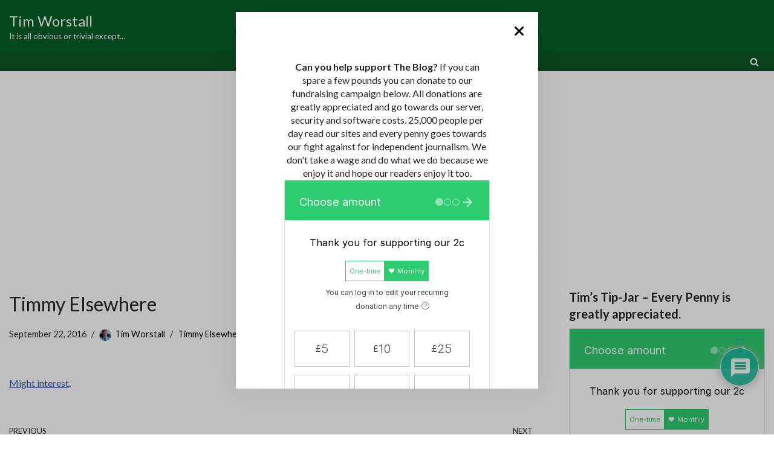

--- FILE ---
content_type: text/html; charset=utf-8
request_url: https://www.google.com/recaptcha/api2/aframe
body_size: 265
content:
<!DOCTYPE HTML><html><head><meta http-equiv="content-type" content="text/html; charset=UTF-8"></head><body><script nonce="IYRsLm__cmloKZD13dJ1Aw">/** Anti-fraud and anti-abuse applications only. See google.com/recaptcha */ try{var clients={'sodar':'https://pagead2.googlesyndication.com/pagead/sodar?'};window.addEventListener("message",function(a){try{if(a.source===window.parent){var b=JSON.parse(a.data);var c=clients[b['id']];if(c){var d=document.createElement('img');d.src=c+b['params']+'&rc='+(localStorage.getItem("rc::a")?sessionStorage.getItem("rc::b"):"");window.document.body.appendChild(d);sessionStorage.setItem("rc::e",parseInt(sessionStorage.getItem("rc::e")||0)+1);localStorage.setItem("rc::h",'1767071124606');}}}catch(b){}});window.parent.postMessage("_grecaptcha_ready", "*");}catch(b){}</script></body></html>

--- FILE ---
content_type: application/javascript; charset=UTF-8
request_url: https://donorbox.org/cdn-cgi/challenge-platform/h/g/scripts/jsd/d39f91d70ce1/main.js?
body_size: 4566
content:
window._cf_chl_opt={uYln4:'g'};~function(o1,g,U,j,N,O,s,e){o1=n,function(d,F,ot,o0,W,I){for(ot={d:355,F:378,W:311,I:353,B:382,v:384,Y:312,K:365,X:343,a:303,l:329,b:351,Z:335},o0=n,W=d();!![];)try{if(I=parseInt(o0(ot.d))/1+parseInt(o0(ot.F))/2*(-parseInt(o0(ot.W))/3)+parseInt(o0(ot.I))/4*(parseInt(o0(ot.B))/5)+-parseInt(o0(ot.v))/6*(parseInt(o0(ot.Y))/7)+parseInt(o0(ot.K))/8*(parseInt(o0(ot.X))/9)+parseInt(o0(ot.a))/10*(parseInt(o0(ot.l))/11)+parseInt(o0(ot.b))/12*(-parseInt(o0(ot.Z))/13),I===F)break;else W.push(W.shift())}catch(B){W.push(W.shift())}}(o,120078),g=this||self,U=g[o1(362)],j={},j[o1(361)]='o',j[o1(357)]='s',j[o1(393)]='u',j[o1(331)]='z',j[o1(401)]='n',j[o1(327)]='I',j[o1(413)]='b',N=j,g[o1(301)]=function(F,W,I,B,ou,ol,oa,oW,K,X,Z,R,z,H){if(ou={d:369,F:346,W:363,I:369,B:399,v:310,Y:320,K:399,X:421,a:372,l:348,b:340,Z:336},ol={d:380,F:348,W:313},oa={d:368,F:332,W:330,I:318},oW=o1,null===W||void 0===W)return B;for(K=y(W),F[oW(ou.d)][oW(ou.F)]&&(K=K[oW(ou.W)](F[oW(ou.I)][oW(ou.F)](W))),K=F[oW(ou.B)][oW(ou.v)]&&F[oW(ou.Y)]?F[oW(ou.K)][oW(ou.v)](new F[(oW(ou.Y))](K)):function(P,oc,S){for(oc=oW,P[oc(ol.d)](),S=0;S<P[oc(ol.F)];P[S+1]===P[S]?P[oc(ol.W)](S+1,1):S+=1);return P}(K),X='nAsAaAb'.split('A'),X=X[oW(ou.X)][oW(ou.a)](X),Z=0;Z<K[oW(ou.l)];R=K[Z],z=C(F,W,R),X(z)?(H='s'===z&&!F[oW(ou.b)](W[R]),oW(ou.Z)===I+R?Y(I+R,z):H||Y(I+R,W[R])):Y(I+R,z),Z++);return B;function Y(P,S,oF){oF=n,Object[oF(oa.d)][oF(oa.F)][oF(oa.W)](B,S)||(B[S]=[]),B[S][oF(oa.I)](P)}},O=o1(402)[o1(308)](';'),s=O[o1(421)][o1(372)](O),g[o1(374)]=function(F,W,oZ,og,I,B,v,Y){for(oZ={d:356,F:348,W:404,I:318,B:392},og=o1,I=Object[og(oZ.d)](W),B=0;B<I[og(oZ.F)];B++)if(v=I[B],v==='f'&&(v='N'),F[v]){for(Y=0;Y<W[I[B]][og(oZ.F)];-1===F[v][og(oZ.W)](W[I[B]][Y])&&(s(W[I[B]][Y])||F[v][og(oZ.I)]('o.'+W[I[B]][Y])),Y++);}else F[v]=W[I[B]][og(oZ.B)](function(K){return'o.'+K})},e=function(oQ,oS,oP,oH,oz,ox,F,W,I){return oQ={d:319,F:391},oS={d:375,F:318,W:306,I:375,B:304,v:318,Y:375},oP={d:348},oH={d:415},oz={d:348,F:304,W:368,I:332,B:330,v:332,Y:330,K:330,X:415,a:318,l:318,b:318,Z:375,R:318,z:318,H:415,P:415,S:318,Q:375,E:318,T:306},ox=o1,F=String[ox(oQ.d)],W={'h':function(B,op){return op={d:323,F:304},B==null?'':W.g(B,6,function(Y,oM){return oM=n,oM(op.d)[oM(op.F)](Y)})},'g':function(B,Y,K,oD,X,Z,R,z,H,P,S,Q,E,T,L,i,G,A){if(oD=ox,null==B)return'';for(Z={},R={},z='',H=2,P=3,S=2,Q=[],E=0,T=0,L=0;L<B[oD(oz.d)];L+=1)if(i=B[oD(oz.F)](L),Object[oD(oz.W)][oD(oz.I)][oD(oz.B)](Z,i)||(Z[i]=P++,R[i]=!0),G=z+i,Object[oD(oz.W)][oD(oz.v)][oD(oz.Y)](Z,G))z=G;else{if(Object[oD(oz.W)][oD(oz.v)][oD(oz.K)](R,z)){if(256>z[oD(oz.X)](0)){for(X=0;X<S;E<<=1,Y-1==T?(T=0,Q[oD(oz.a)](K(E)),E=0):T++,X++);for(A=z[oD(oz.X)](0),X=0;8>X;E=1&A|E<<1,T==Y-1?(T=0,Q[oD(oz.a)](K(E)),E=0):T++,A>>=1,X++);}else{for(A=1,X=0;X<S;E=A|E<<1,Y-1==T?(T=0,Q[oD(oz.l)](K(E)),E=0):T++,A=0,X++);for(A=z[oD(oz.X)](0),X=0;16>X;E=1.43&A|E<<1,T==Y-1?(T=0,Q[oD(oz.b)](K(E)),E=0):T++,A>>=1,X++);}H--,0==H&&(H=Math[oD(oz.Z)](2,S),S++),delete R[z]}else for(A=Z[z],X=0;X<S;E=E<<1.14|A&1.84,Y-1==T?(T=0,Q[oD(oz.R)](K(E)),E=0):T++,A>>=1,X++);z=(H--,0==H&&(H=Math[oD(oz.Z)](2,S),S++),Z[G]=P++,String(i))}if(''!==z){if(Object[oD(oz.W)][oD(oz.I)][oD(oz.K)](R,z)){if(256>z[oD(oz.X)](0)){for(X=0;X<S;E<<=1,T==Y-1?(T=0,Q[oD(oz.z)](K(E)),E=0):T++,X++);for(A=z[oD(oz.H)](0),X=0;8>X;E=A&1.32|E<<1,T==Y-1?(T=0,Q[oD(oz.l)](K(E)),E=0):T++,A>>=1,X++);}else{for(A=1,X=0;X<S;E=A|E<<1.72,T==Y-1?(T=0,Q[oD(oz.R)](K(E)),E=0):T++,A=0,X++);for(A=z[oD(oz.P)](0),X=0;16>X;E=1.79&A|E<<1.56,T==Y-1?(T=0,Q[oD(oz.S)](K(E)),E=0):T++,A>>=1,X++);}H--,0==H&&(H=Math[oD(oz.Q)](2,S),S++),delete R[z]}else for(A=Z[z],X=0;X<S;E=1&A|E<<1.07,Y-1==T?(T=0,Q[oD(oz.b)](K(E)),E=0):T++,A>>=1,X++);H--,H==0&&S++}for(A=2,X=0;X<S;E=E<<1|1.05&A,Y-1==T?(T=0,Q[oD(oz.S)](K(E)),E=0):T++,A>>=1,X++);for(;;)if(E<<=1,Y-1==T){Q[oD(oz.E)](K(E));break}else T++;return Q[oD(oz.T)]('')},'j':function(B,of){return of=ox,B==null?'':B==''?null:W.i(B[of(oP.d)],32768,function(Y,oV){return oV=of,B[oV(oH.d)](Y)})},'i':function(B,Y,K,oj,X,Z,R,z,H,P,S,Q,E,T,L,i,A,G){for(oj=ox,X=[],Z=4,R=4,z=3,H=[],Q=K(0),E=Y,T=1,P=0;3>P;X[P]=P,P+=1);for(L=0,i=Math[oj(oS.d)](2,2),S=1;S!=i;G=E&Q,E>>=1,0==E&&(E=Y,Q=K(T++)),L|=(0<G?1:0)*S,S<<=1);switch(L){case 0:for(L=0,i=Math[oj(oS.d)](2,8),S=1;S!=i;G=E&Q,E>>=1,E==0&&(E=Y,Q=K(T++)),L|=S*(0<G?1:0),S<<=1);A=F(L);break;case 1:for(L=0,i=Math[oj(oS.d)](2,16),S=1;S!=i;G=Q&E,E>>=1,0==E&&(E=Y,Q=K(T++)),L|=S*(0<G?1:0),S<<=1);A=F(L);break;case 2:return''}for(P=X[3]=A,H[oj(oS.F)](A);;){if(T>B)return'';for(L=0,i=Math[oj(oS.d)](2,z),S=1;i!=S;G=Q&E,E>>=1,E==0&&(E=Y,Q=K(T++)),L|=(0<G?1:0)*S,S<<=1);switch(A=L){case 0:for(L=0,i=Math[oj(oS.d)](2,8),S=1;S!=i;G=Q&E,E>>=1,0==E&&(E=Y,Q=K(T++)),L|=(0<G?1:0)*S,S<<=1);X[R++]=F(L),A=R-1,Z--;break;case 1:for(L=0,i=Math[oj(oS.d)](2,16),S=1;i!=S;G=Q&E,E>>=1,E==0&&(E=Y,Q=K(T++)),L|=(0<G?1:0)*S,S<<=1);X[R++]=F(L),A=R-1,Z--;break;case 2:return H[oj(oS.W)]('')}if(Z==0&&(Z=Math[oj(oS.I)](2,z),z++),X[A])A=X[A];else if(A===R)A=P+P[oj(oS.B)](0);else return null;H[oj(oS.v)](A),X[R++]=P+A[oj(oS.B)](0),Z--,P=A,0==Z&&(Z=Math[oj(oS.Y)](2,z),z++)}}},I={},I[ox(oQ.F)]=W.h,I}(),J();function m(d,F,ov,oo){return ov={d:406,F:406,W:368,I:411,B:330,v:404,Y:366},oo=o1,F instanceof d[oo(ov.d)]&&0<d[oo(ov.F)][oo(ov.W)][oo(ov.I)][oo(ov.B)](F)[oo(ov.v)](oo(ov.Y))}function C(F,W,I,oK,on,B){on=(oK={d:416,F:399,W:305,I:341},o1);try{return W[I][on(oK.d)](function(){}),'p'}catch(v){}try{if(W[I]==null)return void 0===W[I]?'u':'x'}catch(Y){return'i'}return F[on(oK.F)][on(oK.W)](W[I])?'a':W[I]===F[on(oK.F)]?'C':W[I]===!0?'T':!1===W[I]?'F':(B=typeof W[I],on(oK.I)==B?m(F,W[I])?'N':'f':N[B]||'?')}function n(d,F,W){return W=o(),n=function(c,g,U){return c=c-299,U=W[c],U},n(d,F)}function V(I,B,oB,o9,v,Y,K,X,a,l,b,Z){if(oB={d:381,F:386,W:396,I:395,B:419,v:400,Y:403,K:385,X:360,a:321,l:309,b:337,Z:307,R:347,z:419,H:300,P:394,S:299,Q:409,E:419,T:333,L:371,i:325,G:410,A:377,ov:398,oY:342,oK:390,oX:391},o9=o1,!x(.01))return![];Y=(v={},v[o9(oB.d)]=I,v[o9(oB.F)]=B,v);try{K=g[o9(oB.W)],X=o9(oB.I)+g[o9(oB.B)][o9(oB.v)]+o9(oB.Y)+K.r+o9(oB.K),a=new g[(o9(oB.X))](),a[o9(oB.a)](o9(oB.l),X),a[o9(oB.b)]=2500,a[o9(oB.Z)]=function(){},l={},l[o9(oB.R)]=g[o9(oB.z)][o9(oB.H)],l[o9(oB.P)]=g[o9(oB.B)][o9(oB.S)],l[o9(oB.Q)]=g[o9(oB.E)][o9(oB.T)],l[o9(oB.L)]=g[o9(oB.E)][o9(oB.i)],b=l,Z={},Z[o9(oB.G)]=Y,Z[o9(oB.A)]=b,Z[o9(oB.ov)]=o9(oB.oY),a[o9(oB.oK)](e[o9(oB.oX)](Z))}catch(R){}}function f(d,F,ok,oJ,oe,oh,o5,W,I,B){ok={d:396,F:350,W:419,I:360,B:321,v:309,Y:395,K:419,X:400,a:314,l:370,b:337,Z:307,R:367,z:412,H:352,P:352,S:417,Q:390,E:391,T:334},oJ={d:345},oe={d:317,F:407,W:376,I:317},oh={d:337},o5=o1,W=g[o5(ok.d)],console[o5(ok.F)](g[o5(ok.W)]),I=new g[(o5(ok.I))](),I[o5(ok.B)](o5(ok.v),o5(ok.Y)+g[o5(ok.K)][o5(ok.X)]+o5(ok.a)+W.r),W[o5(ok.l)]&&(I[o5(ok.b)]=5e3,I[o5(ok.Z)]=function(o6){o6=o5,F(o6(oh.d))}),I[o5(ok.R)]=function(o7){o7=o5,I[o7(oe.d)]>=200&&I[o7(oe.d)]<300?F(o7(oe.F)):F(o7(oe.W)+I[o7(oe.I)])},I[o5(ok.z)]=function(o8){o8=o5,F(o8(oJ.d))},B={'t':M(),'lhr':U[o5(ok.H)]&&U[o5(ok.P)][o5(ok.S)]?U[o5(ok.H)][o5(ok.S)]:'','api':W[o5(ok.l)]?!![]:![],'payload':d},I[o5(ok.Q)](e[o5(ok.E)](JSON[o5(ok.T)](B)))}function J(oi,ow,oT,oN,d,F,W,I,B){if(oi={d:396,F:370,W:349,I:414,B:373,v:373,Y:387,K:322,X:322},ow={d:349,F:414,W:322},oT={d:359},oN=o1,d=g[oN(oi.d)],!d)return;if(!D())return;(F=![],W=d[oN(oi.F)]===!![],I=function(om,v){if(om=oN,!F){if(F=!![],!D())return;v=h(),f(v.r,function(Y){k(d,Y)}),v.e&&V(om(oT.d),v.e)}},U[oN(oi.W)]!==oN(oi.I))?I():g[oN(oi.B)]?U[oN(oi.v)](oN(oi.Y),I):(B=U[oN(oi.K)]||function(){},U[oN(oi.X)]=function(oC){oC=oN,B(),U[oC(ow.d)]!==oC(ow.F)&&(U[oC(ow.W)]=B,I())})}function h(or,oU,W,I,B,v,Y){oU=(or={d:338,F:389,W:418,I:302,B:324,v:328,Y:364,K:422,X:358,a:339,l:397,b:420},o1);try{return W=U[oU(or.d)](oU(or.F)),W[oU(or.W)]=oU(or.I),W[oU(or.B)]='-1',U[oU(or.v)][oU(or.Y)](W),I=W[oU(or.K)],B={},B=mlwE4(I,I,'',B),B=mlwE4(I,I[oU(or.X)]||I[oU(or.a)],'n.',B),B=mlwE4(I,W[oU(or.l)],'d.',B),U[oU(or.v)][oU(or.b)](W),v={},v.r=B,v.e=null,v}catch(K){return Y={},Y.r={},Y.e=K,Y}}function x(d,oO,o2){return oO={d:388},o2=o1,Math[o2(oO.d)]()<d}function k(W,I,oG,oy,B,v,Y){if(oG={d:315,F:370,W:407,I:398,B:379,v:344,Y:316,K:326,X:398,a:386,l:405},oy=o1,B=oy(oG.d),!W[oy(oG.F)])return;I===oy(oG.W)?(v={},v[oy(oG.I)]=B,v[oy(oG.B)]=W.r,v[oy(oG.v)]=oy(oG.W),g[oy(oG.Y)][oy(oG.K)](v,'*')):(Y={},Y[oy(oG.X)]=B,Y[oy(oG.B)]=W.r,Y[oy(oG.v)]=oy(oG.a),Y[oy(oG.l)]=I,g[oy(oG.Y)][oy(oG.K)](Y,'*'))}function M(oq,o3,d){return oq={d:396,F:354},o3=o1,d=g[o3(oq.d)],Math[o3(oq.F)](+atob(d.t))}function D(os,o4,d,F,W){return os={d:354,F:383},o4=o1,d=3600,F=M(),W=Math[o4(os.d)](Date[o4(os.F)]()/1e3),W-F>d?![]:!![]}function o(oA){return oA='createElement,navigator,isNaN,function,jsd,24894UBmtQY,event,xhr-error,getOwnPropertyNames,chlApiSitekey,length,readyState,log,469236bHdfzT,location,1108AFlzwh,floor,120734SPadSd,keys,string,clientInformation,error on cf_chl_props,XMLHttpRequest,object,document,concat,appendChild,48szRtQI,[native code],onload,prototype,Object,api,chlApiClientVersion,bind,addEventListener,kuIdX1,pow,http-code:,chctx,236pqjrQp,sid,sort,msg,1870ZJChMs,now,432750kVyXBU,/invisible/jsd,error,DOMContentLoaded,random,iframe,send,EcdCg,map,undefined,chlApiUrl,/cdn-cgi/challenge-platform/h/,__CF$cv$params,contentDocument,source,Array,uYln4,number,_cf_chl_opt;mhsH6;xkyRk9;FTrD2;leJV9;BCMtt1;sNHpA9;GKPzo4;AdbX0;REiSI4;xriGD7;jwjCc3;agiDh2;MQCkM2;mlwE4;kuIdX1;aLEay4;cThi2,/b/ov1/0.5407468292417482:1767068822:5fMIs6H0BfbLUCPr1L8tUD7ZAqdyRUpHdIFgbrpuyN0/,indexOf,detail,Function,success,getPrototypeOf,chlApiRumWidgetAgeMs,errorInfoObject,toString,onerror,boolean,loading,charCodeAt,catch,href,style,_cf_chl_opt,removeChild,includes,contentWindow,TbVa1,gwUy0,mlwE4,display: none,2151570VOgHrj,charAt,isArray,join,ontimeout,split,POST,from,744zElRnP,7EwPpJv,splice,/jsd/oneshot/d39f91d70ce1/0.5407468292417482:1767068822:5fMIs6H0BfbLUCPr1L8tUD7ZAqdyRUpHdIFgbrpuyN0/,cloudflare-invisible,parent,status,push,fromCharCode,Set,open,onreadystatechange,mGphbgzk3naA$wVIF-oKiYNBOPjd4Wtvl0+EqZ5eD2cxM61TS98QfJrLXHRsU7uCy,tabIndex,HkTQ2,postMessage,bigint,body,11rYgyeV,call,symbol,hasOwnProperty,kgZMo4,stringify,78piXPLR,d.cookie,timeout'.split(','),o=function(){return oA},o()}function y(d,oX,od,F){for(oX={d:363,F:356,W:408},od=o1,F=[];null!==d;F=F[od(oX.d)](Object[od(oX.F)](d)),d=Object[od(oX.W)](d));return F}}()

--- FILE ---
content_type: application/javascript; charset=UTF-8
request_url: https://donorbox.org/cdn-cgi/challenge-platform/h/g/scripts/jsd/d39f91d70ce1/main.js?
body_size: 4674
content:
window._cf_chl_opt={uYln4:'g'};~function(o1,g,U,j,N,O,s,e){o1=n,function(d,F,ot,o0,W,I){for(ot={d:355,F:378,W:311,I:353,B:382,v:384,Y:312,K:365,X:343,a:303,l:329,b:351,Z:335},o0=n,W=d();!![];)try{if(I=parseInt(o0(ot.d))/1+parseInt(o0(ot.F))/2*(-parseInt(o0(ot.W))/3)+parseInt(o0(ot.I))/4*(parseInt(o0(ot.B))/5)+-parseInt(o0(ot.v))/6*(parseInt(o0(ot.Y))/7)+parseInt(o0(ot.K))/8*(parseInt(o0(ot.X))/9)+parseInt(o0(ot.a))/10*(parseInt(o0(ot.l))/11)+parseInt(o0(ot.b))/12*(-parseInt(o0(ot.Z))/13),I===F)break;else W.push(W.shift())}catch(B){W.push(W.shift())}}(o,120078),g=this||self,U=g[o1(362)],j={},j[o1(361)]='o',j[o1(357)]='s',j[o1(393)]='u',j[o1(331)]='z',j[o1(401)]='n',j[o1(327)]='I',j[o1(413)]='b',N=j,g[o1(301)]=function(F,W,I,B,ou,ol,oa,oW,K,X,Z,R,z,H){if(ou={d:369,F:346,W:363,I:369,B:399,v:310,Y:320,K:399,X:421,a:372,l:348,b:340,Z:336},ol={d:380,F:348,W:313},oa={d:368,F:332,W:330,I:318},oW=o1,null===W||void 0===W)return B;for(K=y(W),F[oW(ou.d)][oW(ou.F)]&&(K=K[oW(ou.W)](F[oW(ou.I)][oW(ou.F)](W))),K=F[oW(ou.B)][oW(ou.v)]&&F[oW(ou.Y)]?F[oW(ou.K)][oW(ou.v)](new F[(oW(ou.Y))](K)):function(P,oc,S){for(oc=oW,P[oc(ol.d)](),S=0;S<P[oc(ol.F)];P[S+1]===P[S]?P[oc(ol.W)](S+1,1):S+=1);return P}(K),X='nAsAaAb'.split('A'),X=X[oW(ou.X)][oW(ou.a)](X),Z=0;Z<K[oW(ou.l)];R=K[Z],z=C(F,W,R),X(z)?(H='s'===z&&!F[oW(ou.b)](W[R]),oW(ou.Z)===I+R?Y(I+R,z):H||Y(I+R,W[R])):Y(I+R,z),Z++);return B;function Y(P,S,oF){oF=n,Object[oF(oa.d)][oF(oa.F)][oF(oa.W)](B,S)||(B[S]=[]),B[S][oF(oa.I)](P)}},O=o1(402)[o1(308)](';'),s=O[o1(421)][o1(372)](O),g[o1(374)]=function(F,W,oZ,og,I,B,v,Y){for(oZ={d:356,F:348,W:404,I:318,B:392},og=o1,I=Object[og(oZ.d)](W),B=0;B<I[og(oZ.F)];B++)if(v=I[B],v==='f'&&(v='N'),F[v]){for(Y=0;Y<W[I[B]][og(oZ.F)];-1===F[v][og(oZ.W)](W[I[B]][Y])&&(s(W[I[B]][Y])||F[v][og(oZ.I)]('o.'+W[I[B]][Y])),Y++);}else F[v]=W[I[B]][og(oZ.B)](function(K){return'o.'+K})},e=function(oQ,oS,oP,oH,oz,ox,F,W,I){return oQ={d:319,F:391},oS={d:375,F:318,W:306,I:375,B:304,v:318,Y:375},oP={d:348},oH={d:415},oz={d:348,F:304,W:368,I:332,B:330,v:332,Y:330,K:330,X:415,a:318,l:318,b:318,Z:375,R:318,z:318,H:415,P:415,S:318,Q:375,E:318,T:306},ox=o1,F=String[ox(oQ.d)],W={'h':function(B,op){return op={d:323,F:304},B==null?'':W.g(B,6,function(Y,oM){return oM=n,oM(op.d)[oM(op.F)](Y)})},'g':function(B,Y,K,oD,X,Z,R,z,H,P,S,Q,E,T,L,i,G,A){if(oD=ox,null==B)return'';for(Z={},R={},z='',H=2,P=3,S=2,Q=[],E=0,T=0,L=0;L<B[oD(oz.d)];L+=1)if(i=B[oD(oz.F)](L),Object[oD(oz.W)][oD(oz.I)][oD(oz.B)](Z,i)||(Z[i]=P++,R[i]=!0),G=z+i,Object[oD(oz.W)][oD(oz.v)][oD(oz.Y)](Z,G))z=G;else{if(Object[oD(oz.W)][oD(oz.v)][oD(oz.K)](R,z)){if(256>z[oD(oz.X)](0)){for(X=0;X<S;E<<=1,Y-1==T?(T=0,Q[oD(oz.a)](K(E)),E=0):T++,X++);for(A=z[oD(oz.X)](0),X=0;8>X;E=1&A|E<<1,T==Y-1?(T=0,Q[oD(oz.a)](K(E)),E=0):T++,A>>=1,X++);}else{for(A=1,X=0;X<S;E=A|E<<1,Y-1==T?(T=0,Q[oD(oz.l)](K(E)),E=0):T++,A=0,X++);for(A=z[oD(oz.X)](0),X=0;16>X;E=1.43&A|E<<1,T==Y-1?(T=0,Q[oD(oz.b)](K(E)),E=0):T++,A>>=1,X++);}H--,0==H&&(H=Math[oD(oz.Z)](2,S),S++),delete R[z]}else for(A=Z[z],X=0;X<S;E=E<<1.14|A&1.84,Y-1==T?(T=0,Q[oD(oz.R)](K(E)),E=0):T++,A>>=1,X++);z=(H--,0==H&&(H=Math[oD(oz.Z)](2,S),S++),Z[G]=P++,String(i))}if(''!==z){if(Object[oD(oz.W)][oD(oz.I)][oD(oz.K)](R,z)){if(256>z[oD(oz.X)](0)){for(X=0;X<S;E<<=1,T==Y-1?(T=0,Q[oD(oz.z)](K(E)),E=0):T++,X++);for(A=z[oD(oz.H)](0),X=0;8>X;E=A&1.32|E<<1,T==Y-1?(T=0,Q[oD(oz.l)](K(E)),E=0):T++,A>>=1,X++);}else{for(A=1,X=0;X<S;E=A|E<<1.72,T==Y-1?(T=0,Q[oD(oz.R)](K(E)),E=0):T++,A=0,X++);for(A=z[oD(oz.P)](0),X=0;16>X;E=1.79&A|E<<1.56,T==Y-1?(T=0,Q[oD(oz.S)](K(E)),E=0):T++,A>>=1,X++);}H--,0==H&&(H=Math[oD(oz.Q)](2,S),S++),delete R[z]}else for(A=Z[z],X=0;X<S;E=1&A|E<<1.07,Y-1==T?(T=0,Q[oD(oz.b)](K(E)),E=0):T++,A>>=1,X++);H--,H==0&&S++}for(A=2,X=0;X<S;E=E<<1|1.05&A,Y-1==T?(T=0,Q[oD(oz.S)](K(E)),E=0):T++,A>>=1,X++);for(;;)if(E<<=1,Y-1==T){Q[oD(oz.E)](K(E));break}else T++;return Q[oD(oz.T)]('')},'j':function(B,of){return of=ox,B==null?'':B==''?null:W.i(B[of(oP.d)],32768,function(Y,oV){return oV=of,B[oV(oH.d)](Y)})},'i':function(B,Y,K,oj,X,Z,R,z,H,P,S,Q,E,T,L,i,A,G){for(oj=ox,X=[],Z=4,R=4,z=3,H=[],Q=K(0),E=Y,T=1,P=0;3>P;X[P]=P,P+=1);for(L=0,i=Math[oj(oS.d)](2,2),S=1;S!=i;G=E&Q,E>>=1,0==E&&(E=Y,Q=K(T++)),L|=(0<G?1:0)*S,S<<=1);switch(L){case 0:for(L=0,i=Math[oj(oS.d)](2,8),S=1;S!=i;G=E&Q,E>>=1,E==0&&(E=Y,Q=K(T++)),L|=S*(0<G?1:0),S<<=1);A=F(L);break;case 1:for(L=0,i=Math[oj(oS.d)](2,16),S=1;S!=i;G=Q&E,E>>=1,0==E&&(E=Y,Q=K(T++)),L|=S*(0<G?1:0),S<<=1);A=F(L);break;case 2:return''}for(P=X[3]=A,H[oj(oS.F)](A);;){if(T>B)return'';for(L=0,i=Math[oj(oS.d)](2,z),S=1;i!=S;G=Q&E,E>>=1,E==0&&(E=Y,Q=K(T++)),L|=(0<G?1:0)*S,S<<=1);switch(A=L){case 0:for(L=0,i=Math[oj(oS.d)](2,8),S=1;S!=i;G=Q&E,E>>=1,0==E&&(E=Y,Q=K(T++)),L|=(0<G?1:0)*S,S<<=1);X[R++]=F(L),A=R-1,Z--;break;case 1:for(L=0,i=Math[oj(oS.d)](2,16),S=1;i!=S;G=Q&E,E>>=1,E==0&&(E=Y,Q=K(T++)),L|=(0<G?1:0)*S,S<<=1);X[R++]=F(L),A=R-1,Z--;break;case 2:return H[oj(oS.W)]('')}if(Z==0&&(Z=Math[oj(oS.I)](2,z),z++),X[A])A=X[A];else if(A===R)A=P+P[oj(oS.B)](0);else return null;H[oj(oS.v)](A),X[R++]=P+A[oj(oS.B)](0),Z--,P=A,0==Z&&(Z=Math[oj(oS.Y)](2,z),z++)}}},I={},I[ox(oQ.F)]=W.h,I}(),J();function m(d,F,ov,oo){return ov={d:406,F:406,W:368,I:411,B:330,v:404,Y:366},oo=o1,F instanceof d[oo(ov.d)]&&0<d[oo(ov.F)][oo(ov.W)][oo(ov.I)][oo(ov.B)](F)[oo(ov.v)](oo(ov.Y))}function C(F,W,I,oK,on,B){on=(oK={d:416,F:399,W:305,I:341},o1);try{return W[I][on(oK.d)](function(){}),'p'}catch(v){}try{if(W[I]==null)return void 0===W[I]?'u':'x'}catch(Y){return'i'}return F[on(oK.F)][on(oK.W)](W[I])?'a':W[I]===F[on(oK.F)]?'C':W[I]===!0?'T':!1===W[I]?'F':(B=typeof W[I],on(oK.I)==B?m(F,W[I])?'N':'f':N[B]||'?')}function n(d,F,W){return W=o(),n=function(c,g,U){return c=c-299,U=W[c],U},n(d,F)}function V(I,B,oB,o9,v,Y,K,X,a,l,b,Z){if(oB={d:381,F:386,W:396,I:395,B:419,v:400,Y:403,K:385,X:360,a:321,l:309,b:337,Z:307,R:347,z:419,H:300,P:394,S:299,Q:409,E:419,T:333,L:371,i:325,G:410,A:377,ov:398,oY:342,oK:390,oX:391},o9=o1,!x(.01))return![];Y=(v={},v[o9(oB.d)]=I,v[o9(oB.F)]=B,v);try{K=g[o9(oB.W)],X=o9(oB.I)+g[o9(oB.B)][o9(oB.v)]+o9(oB.Y)+K.r+o9(oB.K),a=new g[(o9(oB.X))](),a[o9(oB.a)](o9(oB.l),X),a[o9(oB.b)]=2500,a[o9(oB.Z)]=function(){},l={},l[o9(oB.R)]=g[o9(oB.z)][o9(oB.H)],l[o9(oB.P)]=g[o9(oB.B)][o9(oB.S)],l[o9(oB.Q)]=g[o9(oB.E)][o9(oB.T)],l[o9(oB.L)]=g[o9(oB.E)][o9(oB.i)],b=l,Z={},Z[o9(oB.G)]=Y,Z[o9(oB.A)]=b,Z[o9(oB.ov)]=o9(oB.oY),a[o9(oB.oK)](e[o9(oB.oX)](Z))}catch(R){}}function f(d,F,ok,oJ,oe,oh,o5,W,I,B){ok={d:396,F:350,W:419,I:360,B:321,v:309,Y:395,K:419,X:400,a:314,l:370,b:337,Z:307,R:367,z:412,H:352,P:352,S:417,Q:390,E:391,T:334},oJ={d:345},oe={d:317,F:407,W:376,I:317},oh={d:337},o5=o1,W=g[o5(ok.d)],console[o5(ok.F)](g[o5(ok.W)]),I=new g[(o5(ok.I))](),I[o5(ok.B)](o5(ok.v),o5(ok.Y)+g[o5(ok.K)][o5(ok.X)]+o5(ok.a)+W.r),W[o5(ok.l)]&&(I[o5(ok.b)]=5e3,I[o5(ok.Z)]=function(o6){o6=o5,F(o6(oh.d))}),I[o5(ok.R)]=function(o7){o7=o5,I[o7(oe.d)]>=200&&I[o7(oe.d)]<300?F(o7(oe.F)):F(o7(oe.W)+I[o7(oe.I)])},I[o5(ok.z)]=function(o8){o8=o5,F(o8(oJ.d))},B={'t':M(),'lhr':U[o5(ok.H)]&&U[o5(ok.P)][o5(ok.S)]?U[o5(ok.H)][o5(ok.S)]:'','api':W[o5(ok.l)]?!![]:![],'payload':d},I[o5(ok.Q)](e[o5(ok.E)](JSON[o5(ok.T)](B)))}function J(oi,ow,oT,oN,d,F,W,I,B){if(oi={d:396,F:370,W:349,I:414,B:373,v:373,Y:387,K:322,X:322},ow={d:349,F:414,W:322},oT={d:359},oN=o1,d=g[oN(oi.d)],!d)return;if(!D())return;(F=![],W=d[oN(oi.F)]===!![],I=function(om,v){if(om=oN,!F){if(F=!![],!D())return;v=h(),f(v.r,function(Y){k(d,Y)}),v.e&&V(om(oT.d),v.e)}},U[oN(oi.W)]!==oN(oi.I))?I():g[oN(oi.B)]?U[oN(oi.v)](oN(oi.Y),I):(B=U[oN(oi.K)]||function(){},U[oN(oi.X)]=function(oC){oC=oN,B(),U[oC(ow.d)]!==oC(ow.F)&&(U[oC(ow.W)]=B,I())})}function h(or,oU,W,I,B,v,Y){oU=(or={d:338,F:389,W:418,I:302,B:324,v:328,Y:364,K:422,X:358,a:339,l:397,b:420},o1);try{return W=U[oU(or.d)](oU(or.F)),W[oU(or.W)]=oU(or.I),W[oU(or.B)]='-1',U[oU(or.v)][oU(or.Y)](W),I=W[oU(or.K)],B={},B=mlwE4(I,I,'',B),B=mlwE4(I,I[oU(or.X)]||I[oU(or.a)],'n.',B),B=mlwE4(I,W[oU(or.l)],'d.',B),U[oU(or.v)][oU(or.b)](W),v={},v.r=B,v.e=null,v}catch(K){return Y={},Y.r={},Y.e=K,Y}}function x(d,oO,o2){return oO={d:388},o2=o1,Math[o2(oO.d)]()<d}function k(W,I,oG,oy,B,v,Y){if(oG={d:315,F:370,W:407,I:398,B:379,v:344,Y:316,K:326,X:398,a:386,l:405},oy=o1,B=oy(oG.d),!W[oy(oG.F)])return;I===oy(oG.W)?(v={},v[oy(oG.I)]=B,v[oy(oG.B)]=W.r,v[oy(oG.v)]=oy(oG.W),g[oy(oG.Y)][oy(oG.K)](v,'*')):(Y={},Y[oy(oG.X)]=B,Y[oy(oG.B)]=W.r,Y[oy(oG.v)]=oy(oG.a),Y[oy(oG.l)]=I,g[oy(oG.Y)][oy(oG.K)](Y,'*'))}function M(oq,o3,d){return oq={d:396,F:354},o3=o1,d=g[o3(oq.d)],Math[o3(oq.F)](+atob(d.t))}function D(os,o4,d,F,W){return os={d:354,F:383},o4=o1,d=3600,F=M(),W=Math[o4(os.d)](Date[o4(os.F)]()/1e3),W-F>d?![]:!![]}function o(oA){return oA='createElement,navigator,isNaN,function,jsd,24894UBmtQY,event,xhr-error,getOwnPropertyNames,chlApiSitekey,length,readyState,log,469236bHdfzT,location,1108AFlzwh,floor,120734SPadSd,keys,string,clientInformation,error on cf_chl_props,XMLHttpRequest,object,document,concat,appendChild,48szRtQI,[native code],onload,prototype,Object,api,chlApiClientVersion,bind,addEventListener,kuIdX1,pow,http-code:,chctx,236pqjrQp,sid,sort,msg,1870ZJChMs,now,432750kVyXBU,/invisible/jsd,error,DOMContentLoaded,random,iframe,send,EcdCg,map,undefined,chlApiUrl,/cdn-cgi/challenge-platform/h/,__CF$cv$params,contentDocument,source,Array,uYln4,number,_cf_chl_opt;mhsH6;xkyRk9;FTrD2;leJV9;BCMtt1;sNHpA9;GKPzo4;AdbX0;REiSI4;xriGD7;jwjCc3;agiDh2;MQCkM2;mlwE4;kuIdX1;aLEay4;cThi2,/b/ov1/0.5407468292417482:1767068822:5fMIs6H0BfbLUCPr1L8tUD7ZAqdyRUpHdIFgbrpuyN0/,indexOf,detail,Function,success,getPrototypeOf,chlApiRumWidgetAgeMs,errorInfoObject,toString,onerror,boolean,loading,charCodeAt,catch,href,style,_cf_chl_opt,removeChild,includes,contentWindow,TbVa1,gwUy0,mlwE4,display: none,2151570VOgHrj,charAt,isArray,join,ontimeout,split,POST,from,744zElRnP,7EwPpJv,splice,/jsd/oneshot/d39f91d70ce1/0.5407468292417482:1767068822:5fMIs6H0BfbLUCPr1L8tUD7ZAqdyRUpHdIFgbrpuyN0/,cloudflare-invisible,parent,status,push,fromCharCode,Set,open,onreadystatechange,mGphbgzk3naA$wVIF-oKiYNBOPjd4Wtvl0+EqZ5eD2cxM61TS98QfJrLXHRsU7uCy,tabIndex,HkTQ2,postMessage,bigint,body,11rYgyeV,call,symbol,hasOwnProperty,kgZMo4,stringify,78piXPLR,d.cookie,timeout'.split(','),o=function(){return oA},o()}function y(d,oX,od,F){for(oX={d:363,F:356,W:408},od=o1,F=[];null!==d;F=F[od(oX.d)](Object[od(oX.F)](d)),d=Object[od(oX.W)](d));return F}}()

--- FILE ---
content_type: application/javascript; charset=UTF-8
request_url: https://donorbox.org/cdn-cgi/challenge-platform/scripts/jsd/main.js
body_size: 4516
content:
window._cf_chl_opt={uYln4:'g'};~function(o1,g,U,j,N,O,s,e){o1=n,function(d,F,ot,o0,W,I){for(ot={d:583,F:539,W:572,I:590,B:605,v:519,Y:532,K:579},o0=n,W=d();!![];)try{if(I=parseInt(o0(ot.d))/1+parseInt(o0(ot.F))/2+-parseInt(o0(ot.W))/3+parseInt(o0(ot.I))/4+-parseInt(o0(ot.B))/5+parseInt(o0(ot.v))/6*(-parseInt(o0(ot.Y))/7)+-parseInt(o0(ot.K))/8,I===F)break;else W.push(W.shift())}catch(B){W.push(W.shift())}}(o,749906),g=this||self,U=g[o1(547)],j={},j[o1(520)]='o',j[o1(523)]='s',j[o1(561)]='u',j[o1(536)]='z',j[o1(557)]='n',j[o1(530)]='I',j[o1(550)]='b',N=j,g[o1(564)]=function(F,W,I,B,ou,ol,oa,oW,K,X,Z,R,z,H){if(ou={d:501,F:599,W:578,I:501,B:599,v:504,Y:533,K:601,X:533,a:540,l:560,b:496,Z:505,R:510},ol={d:511,F:496,W:581},oa={d:524,F:509,W:587,I:558},oW=o1,null===W||void 0===W)return B;for(K=y(W),F[oW(ou.d)][oW(ou.F)]&&(K=K[oW(ou.W)](F[oW(ou.I)][oW(ou.B)](W))),K=F[oW(ou.v)][oW(ou.Y)]&&F[oW(ou.K)]?F[oW(ou.v)][oW(ou.X)](new F[(oW(ou.K))](K)):function(P,oc,S){for(oc=oW,P[oc(ol.d)](),S=0;S<P[oc(ol.F)];P[S]===P[S+1]?P[oc(ol.W)](S+1,1):S+=1);return P}(K),X='nAsAaAb'.split('A'),X=X[oW(ou.a)][oW(ou.l)](X),Z=0;Z<K[oW(ou.b)];R=K[Z],z=C(F,W,R),X(z)?(H=z==='s'&&!F[oW(ou.Z)](W[R]),oW(ou.R)===I+R?Y(I+R,z):H||Y(I+R,W[R])):Y(I+R,z),Z++);return B;function Y(P,S,oF){oF=n,Object[oF(oa.d)][oF(oa.F)][oF(oa.W)](B,S)||(B[S]=[]),B[S][oF(oa.I)](P)}},O=o1(546)[o1(516)](';'),s=O[o1(540)][o1(560)](O),g[o1(500)]=function(F,W,oZ,og,I,B,v,Y){for(oZ={d:576,F:496,W:575,I:558,B:542},og=o1,I=Object[og(oZ.d)](W),B=0;B<I[og(oZ.F)];B++)if(v=I[B],v==='f'&&(v='N'),F[v]){for(Y=0;Y<W[I[B]][og(oZ.F)];-1===F[v][og(oZ.W)](W[I[B]][Y])&&(s(W[I[B]][Y])||F[v][og(oZ.I)]('o.'+W[I[B]][Y])),Y++);}else F[v]=W[I[B]][og(oZ.B)](function(K){return'o.'+K})},e=function(oQ,oS,oP,oz,ox,F,W,I){return oQ={d:502,F:584},oS={d:596,F:558,W:608,I:596,B:527,v:558,Y:527,K:596},oP={d:496},oz={d:496,F:527,W:524,I:509,B:587,v:524,Y:531,K:558,X:558,a:531,l:596,b:558,Z:596,R:509,z:558,H:531,P:558,S:531,Q:558,E:596,T:558,L:558,i:608},ox=o1,F=String[ox(oQ.d)],W={'h':function(B,op){return op={d:595,F:527},B==null?'':W.g(B,6,function(Y,oM){return oM=n,oM(op.d)[oM(op.F)](Y)})},'g':function(B,Y,K,oD,X,Z,R,z,H,P,S,Q,E,T,L,i,G,A){if(oD=ox,B==null)return'';for(Z={},R={},z='',H=2,P=3,S=2,Q=[],E=0,T=0,L=0;L<B[oD(oz.d)];L+=1)if(i=B[oD(oz.F)](L),Object[oD(oz.W)][oD(oz.I)][oD(oz.B)](Z,i)||(Z[i]=P++,R[i]=!0),G=z+i,Object[oD(oz.W)][oD(oz.I)][oD(oz.B)](Z,G))z=G;else{if(Object[oD(oz.v)][oD(oz.I)][oD(oz.B)](R,z)){if(256>z[oD(oz.Y)](0)){for(X=0;X<S;E<<=1,T==Y-1?(T=0,Q[oD(oz.K)](K(E)),E=0):T++,X++);for(A=z[oD(oz.Y)](0),X=0;8>X;E=1.96&A|E<<1,T==Y-1?(T=0,Q[oD(oz.X)](K(E)),E=0):T++,A>>=1,X++);}else{for(A=1,X=0;X<S;E=E<<1.47|A,Y-1==T?(T=0,Q[oD(oz.X)](K(E)),E=0):T++,A=0,X++);for(A=z[oD(oz.a)](0),X=0;16>X;E=E<<1|1.22&A,T==Y-1?(T=0,Q[oD(oz.X)](K(E)),E=0):T++,A>>=1,X++);}H--,0==H&&(H=Math[oD(oz.l)](2,S),S++),delete R[z]}else for(A=Z[z],X=0;X<S;E=E<<1|A&1.68,Y-1==T?(T=0,Q[oD(oz.b)](K(E)),E=0):T++,A>>=1,X++);z=(H--,0==H&&(H=Math[oD(oz.Z)](2,S),S++),Z[G]=P++,String(i))}if(''!==z){if(Object[oD(oz.W)][oD(oz.R)][oD(oz.B)](R,z)){if(256>z[oD(oz.Y)](0)){for(X=0;X<S;E<<=1,Y-1==T?(T=0,Q[oD(oz.z)](K(E)),E=0):T++,X++);for(A=z[oD(oz.H)](0),X=0;8>X;E=A&1|E<<1.49,T==Y-1?(T=0,Q[oD(oz.b)](K(E)),E=0):T++,A>>=1,X++);}else{for(A=1,X=0;X<S;E=E<<1|A,T==Y-1?(T=0,Q[oD(oz.P)](K(E)),E=0):T++,A=0,X++);for(A=z[oD(oz.S)](0),X=0;16>X;E=E<<1.9|1.98&A,Y-1==T?(T=0,Q[oD(oz.Q)](K(E)),E=0):T++,A>>=1,X++);}H--,H==0&&(H=Math[oD(oz.E)](2,S),S++),delete R[z]}else for(A=Z[z],X=0;X<S;E=1&A|E<<1.05,T==Y-1?(T=0,Q[oD(oz.T)](K(E)),E=0):T++,A>>=1,X++);H--,0==H&&S++}for(A=2,X=0;X<S;E=E<<1|1&A,Y-1==T?(T=0,Q[oD(oz.L)](K(E)),E=0):T++,A>>=1,X++);for(;;)if(E<<=1,T==Y-1){Q[oD(oz.Q)](K(E));break}else T++;return Q[oD(oz.i)]('')},'j':function(B,oH,of){return oH={d:531},of=ox,null==B?'':''==B?null:W.i(B[of(oP.d)],32768,function(Y,oV){return oV=of,B[oV(oH.d)](Y)})},'i':function(B,Y,K,oj,X,Z,R,z,H,P,S,Q,E,T,L,i,A,G){for(oj=ox,X=[],Z=4,R=4,z=3,H=[],Q=K(0),E=Y,T=1,P=0;3>P;X[P]=P,P+=1);for(L=0,i=Math[oj(oS.d)](2,2),S=1;S!=i;G=E&Q,E>>=1,E==0&&(E=Y,Q=K(T++)),L|=(0<G?1:0)*S,S<<=1);switch(L){case 0:for(L=0,i=Math[oj(oS.d)](2,8),S=1;S!=i;G=E&Q,E>>=1,E==0&&(E=Y,Q=K(T++)),L|=(0<G?1:0)*S,S<<=1);A=F(L);break;case 1:for(L=0,i=Math[oj(oS.d)](2,16),S=1;S!=i;G=Q&E,E>>=1,E==0&&(E=Y,Q=K(T++)),L|=(0<G?1:0)*S,S<<=1);A=F(L);break;case 2:return''}for(P=X[3]=A,H[oj(oS.F)](A);;){if(T>B)return'';for(L=0,i=Math[oj(oS.d)](2,z),S=1;i!=S;G=Q&E,E>>=1,0==E&&(E=Y,Q=K(T++)),L|=S*(0<G?1:0),S<<=1);switch(A=L){case 0:for(L=0,i=Math[oj(oS.d)](2,8),S=1;i!=S;G=E&Q,E>>=1,E==0&&(E=Y,Q=K(T++)),L|=S*(0<G?1:0),S<<=1);X[R++]=F(L),A=R-1,Z--;break;case 1:for(L=0,i=Math[oj(oS.d)](2,16),S=1;S!=i;G=Q&E,E>>=1,E==0&&(E=Y,Q=K(T++)),L|=S*(0<G?1:0),S<<=1);X[R++]=F(L),A=R-1,Z--;break;case 2:return H[oj(oS.W)]('')}if(0==Z&&(Z=Math[oj(oS.I)](2,z),z++),X[A])A=X[A];else if(A===R)A=P+P[oj(oS.B)](0);else return null;H[oj(oS.v)](A),X[R++]=P+A[oj(oS.Y)](0),Z--,P=A,0==Z&&(Z=Math[oj(oS.K)](2,z),z++)}}},I={},I[ox(oQ.F)]=W.h,I}(),J();function h(or,oU,W,I,B,v,Y){oU=(or={d:567,F:522,W:593,I:525,B:521,v:562,Y:574,K:582,X:514,a:529,l:508,b:495},o1);try{return W=U[oU(or.d)](oU(or.F)),W[oU(or.W)]=oU(or.I),W[oU(or.B)]='-1',U[oU(or.v)][oU(or.Y)](W),I=W[oU(or.K)],B={},B=mlwE4(I,I,'',B),B=mlwE4(I,I[oU(or.X)]||I[oU(or.a)],'n.',B),B=mlwE4(I,W[oU(or.l)],'d.',B),U[oU(or.v)][oU(or.b)](W),v={},v.r=B,v.e=null,v}catch(K){return Y={},Y.r={},Y.e=K,Y}}function o(oA){return oA='object,tabIndex,iframe,string,prototype,display: none,onload,charAt,DOMContentLoaded,navigator,bigint,charCodeAt,1894333TYkyYR,from,href,XMLHttpRequest,symbol,parent,timeout,1904108agHiwN,includes,random,map,addEventListener,HkTQ2,chlApiSitekey,_cf_chl_opt;mhsH6;xkyRk9;FTrD2;leJV9;BCMtt1;sNHpA9;GKPzo4;AdbX0;REiSI4;xriGD7;jwjCc3;agiDh2;MQCkM2;mlwE4;kuIdX1;aLEay4;cThi2,document,isArray,cloudflare-invisible,boolean,chlApiUrl,readyState,/b/ov1/0.5407468292417482:1767068822:5fMIs6H0BfbLUCPr1L8tUD7ZAqdyRUpHdIFgbrpuyN0/,location,status,detail,number,push,source,bind,undefined,body,open,mlwE4,success,xhr-error,createElement,chlApiClientVersion,gwUy0,sid,http-code:,1484859fiylBk,__CF$cv$params,appendChild,indexOf,keys,chctx,concat,3494560NOPlYm,jsd,splice,contentWindow,383131SAAIsl,EcdCg,chlApiRumWidgetAgeMs,/invisible/jsd,call,/jsd/oneshot/d39f91d70ce1/0.5407468292417482:1767068822:5fMIs6H0BfbLUCPr1L8tUD7ZAqdyRUpHdIFgbrpuyN0/,ontimeout,4772192VoyKCF,/cdn-cgi/challenge-platform/h/,stringify,style,now,mGphbgzk3naA$wVIF-oKiYNBOPjd4Wtvl0+EqZ5eD2cxM61TS98QfJrLXHRsU7uCy,pow,function,event,getOwnPropertyNames,error on cf_chl_props,Set,loading,log,[native code],2879675AMCceR,catch,onerror,join,getPrototypeOf,toString,_cf_chl_opt,uYln4,POST,removeChild,length,errorInfoObject,msg,error,kuIdX1,Object,fromCharCode,postMessage,Array,isNaN,TbVa1,kgZMo4,contentDocument,hasOwnProperty,d.cookie,sort,Function,send,clientInformation,onreadystatechange,split,api,floor,6YwVVAp'.split(','),o=function(){return oA},o()}function J(oi,ow,oT,oN,d,F,W,I,B){if(oi={d:573,F:517,W:552,I:602,B:543,v:543,Y:528,K:515,X:515},ow={d:552,F:602,W:515},oT={d:600},oN=o1,d=g[oN(oi.d)],!d)return;if(!D())return;(F=![],W=d[oN(oi.F)]===!![],I=function(om,v){if(om=oN,!F){if(F=!![],!D())return;v=h(),f(v.r,function(Y){k(d,Y)}),v.e&&V(om(oT.d),v.e)}},U[oN(oi.W)]!==oN(oi.I))?I():g[oN(oi.B)]?U[oN(oi.v)](oN(oi.Y),I):(B=U[oN(oi.K)]||function(){},U[oN(oi.X)]=function(oC){oC=oN,B(),U[oC(ow.d)]!==oC(ow.F)&&(U[oC(ow.W)]=B,I())})}function V(I,B,oB,o9,v,Y,K,X,a,l,b,Z){if(oB={d:498,F:499,W:573,I:591,B:492,v:493,Y:553,K:586,X:535,a:563,l:494,b:538,Z:589,R:545,z:492,H:569,P:551,S:506,Q:585,E:507,T:568,L:492,i:544,G:497,A:577,ov:559,oY:580,oK:513,oX:584},o9=o1,!x(.01))return![];Y=(v={},v[o9(oB.d)]=I,v[o9(oB.F)]=B,v);try{K=g[o9(oB.W)],X=o9(oB.I)+g[o9(oB.B)][o9(oB.v)]+o9(oB.Y)+K.r+o9(oB.K),a=new g[(o9(oB.X))](),a[o9(oB.a)](o9(oB.l),X),a[o9(oB.b)]=2500,a[o9(oB.Z)]=function(){},l={},l[o9(oB.R)]=g[o9(oB.z)][o9(oB.H)],l[o9(oB.P)]=g[o9(oB.B)][o9(oB.S)],l[o9(oB.Q)]=g[o9(oB.z)][o9(oB.E)],l[o9(oB.T)]=g[o9(oB.L)][o9(oB.i)],b=l,Z={},Z[o9(oB.G)]=Y,Z[o9(oB.A)]=b,Z[o9(oB.ov)]=o9(oB.oY),a[o9(oB.oK)](e[o9(oB.oX)](Z))}catch(R){}}function n(d,F,W){return W=o(),n=function(c,g,U){return c=c-490,U=W[c],U},n(d,F)}function y(d,oX,od,F){for(oX={d:578,F:576,W:490},od=o1,F=[];null!==d;F=F[od(oX.d)](Object[od(oX.F)](d)),d=Object[od(oX.W)](d));return F}function m(d,F,ov,oo){return ov={d:512,F:524,W:491,I:587,B:575,v:604},oo=o1,F instanceof d[oo(ov.d)]&&0<d[oo(ov.d)][oo(ov.F)][oo(ov.W)][oo(ov.I)](F)[oo(ov.B)](oo(ov.v))}function k(W,I,oG,oy,B,v,Y){if(oG={d:549,F:517,W:565,I:559,B:570,v:598,Y:537,K:503,X:570,a:598,l:499,b:556,Z:537},oy=o1,B=oy(oG.d),!W[oy(oG.F)])return;I===oy(oG.W)?(v={},v[oy(oG.I)]=B,v[oy(oG.B)]=W.r,v[oy(oG.v)]=oy(oG.W),g[oy(oG.Y)][oy(oG.K)](v,'*')):(Y={},Y[oy(oG.I)]=B,Y[oy(oG.X)]=W.r,Y[oy(oG.a)]=oy(oG.l),Y[oy(oG.b)]=I,g[oy(oG.Z)][oy(oG.K)](Y,'*'))}function f(d,F,ok,oJ,oe,oh,o5,W,I,B){ok={d:573,F:603,W:492,I:535,B:563,v:494,Y:591,K:492,X:493,a:588,l:517,b:538,Z:589,R:526,z:607,H:554,P:554,S:534,Q:554,E:513,T:584,L:592},oJ={d:566},oe={d:555,F:565,W:571},oh={d:538},o5=o1,W=g[o5(ok.d)],console[o5(ok.F)](g[o5(ok.W)]),I=new g[(o5(ok.I))](),I[o5(ok.B)](o5(ok.v),o5(ok.Y)+g[o5(ok.K)][o5(ok.X)]+o5(ok.a)+W.r),W[o5(ok.l)]&&(I[o5(ok.b)]=5e3,I[o5(ok.Z)]=function(o6){o6=o5,F(o6(oh.d))}),I[o5(ok.R)]=function(o7){o7=o5,I[o7(oe.d)]>=200&&I[o7(oe.d)]<300?F(o7(oe.F)):F(o7(oe.W)+I[o7(oe.d)])},I[o5(ok.z)]=function(o8){o8=o5,F(o8(oJ.d))},B={'t':M(),'lhr':U[o5(ok.H)]&&U[o5(ok.P)][o5(ok.S)]?U[o5(ok.Q)][o5(ok.S)]:'','api':W[o5(ok.l)]?!![]:![],'payload':d},I[o5(ok.E)](e[o5(ok.T)](JSON[o5(ok.L)](B)))}function M(oq,o3,d){return oq={d:573,F:518},o3=o1,d=g[o3(oq.d)],Math[o3(oq.F)](+atob(d.t))}function C(F,W,I,oK,on,B){on=(oK={d:606,F:504,W:548,I:597},o1);try{return W[I][on(oK.d)](function(){}),'p'}catch(v){}try{if(null==W[I])return W[I]===void 0?'u':'x'}catch(Y){return'i'}return F[on(oK.F)][on(oK.W)](W[I])?'a':W[I]===F[on(oK.F)]?'C':!0===W[I]?'T':W[I]===!1?'F':(B=typeof W[I],on(oK.I)==B?m(F,W[I])?'N':'f':N[B]||'?')}function D(os,o4,d,F,W){return os={d:518,F:594},o4=o1,d=3600,F=M(),W=Math[o4(os.d)](Date[o4(os.F)]()/1e3),W-F>d?![]:!![]}function x(d,oO,o2){return oO={d:541},o2=o1,Math[o2(oO.d)]()<d}}()